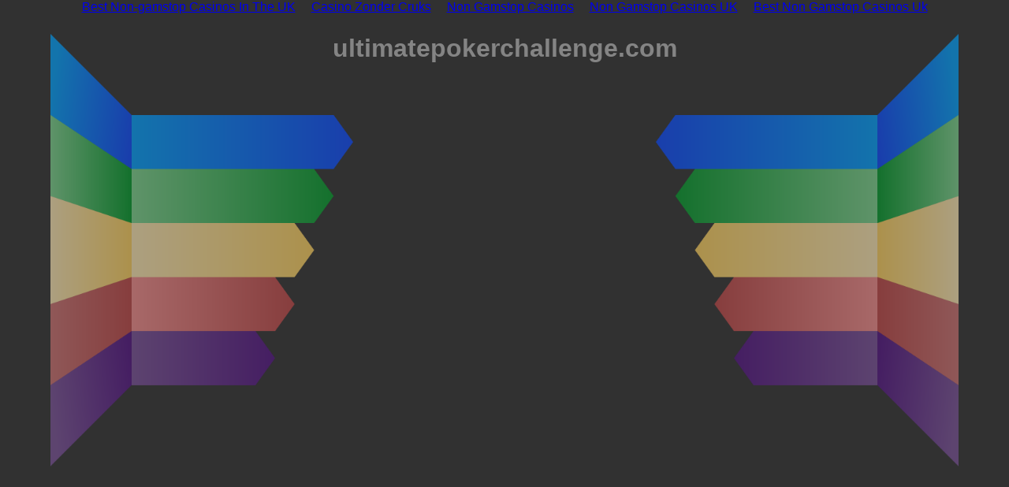

--- FILE ---
content_type: text/html; charset=utf-8
request_url: https://www.ultimatepokerchallenge.com/4/extras.html
body_size: 8081
content:
<!DOCTYPE html><html lang="en" data-adblockkey="MFwwDQYJKoZIhvcNAQEBBQADSwAwSAJBANnylWw2vLY4hUn9w06zQKbhKBfvjFUCsdFlb6TdQhxb9RXWXuI4t31c+o8fYOv/s8q1LGPga3DE1L/tHU4LENMCAwEAAQ==_HwiP1g4ql+xQlvyi5dLTStZOWR2sTb4kZX+nRbavurq18ZDV/dQw6koZEft0TY223Vm4P5DTfu80kygIkeFSPQ=="><head>
	<meta http-equiv="Content-Type" content="text/html; charset=UTF-8"/>
<title>ultimatepokerchallenge.com - ultimatepokerchallenge Resources and Information.</title>
	<link rel="canonical" href="https://ultimatepokerchallenge.com/4/extras.html" />
<meta name="viewport" content="width=device-width,initial-scale=1.0,maximum-scale=1.0,user-scalable=0"/><meta name="description" content="ultimatepokerchallenge.com is your first and best source for all of the information you’re looking for. From general topics to more of what you would expect to find here, ultimatepokerchallenge.com has it all. We hope you find what you are searching for!"/><link rel="icon" type="image/png" href="../templates/logos/sedo_logo.png"/><style>
        .container-custom-element{width:100%;text-align:center;margin-bottom:50px}.container-custom-element__text,.container-custom-element__text-link{color:#949494;font-size:1.1em}/*! normalize.css v7.0.0 | MIT License | github.com/necolas/normalize.css */html{line-height:1.15;-ms-text-size-adjust:100%;-webkit-text-size-adjust:100%}body{margin:0}article,aside,footer,header,nav,section{display:block}h1{font-size:2em;margin:.67em 0}figcaption,figure,main{display:block}figure{margin:1em 40px}hr{box-sizing:content-box;height:0;overflow:visible}pre{font-family:monospace,monospace;font-size:1em}a{background-color:transparent;-webkit-text-decoration-skip:objects}abbr[title]{border-bottom:none;text-decoration:underline;text-decoration:underline dotted}b,strong{font-weight:inherit}b,strong{font-weight:bolder}code,kbd,samp{font-family:monospace,monospace;font-size:1em}dfn{font-style:italic}mark{background-color:#ff0;color:#000}small{font-size:80%}sub,sup{font-size:75%;line-height:0;position:relative;vertical-align:baseline}sub{bottom:-0.25em}sup{top:-0.5em}audio,video{display:inline-block}audio:not([controls]){display:none;height:0}img{border-style:none}svg:not(:root){overflow:hidden}button,input,optgroup,select,textarea{font-family:sans-serif;font-size:100%;line-height:1.15;margin:0}button,input{overflow:visible}button,select{text-transform:none}button,html [type=button],[type=reset],[type=submit]{-webkit-appearance:button}button::-moz-focus-inner,[type=button]::-moz-focus-inner,[type=reset]::-moz-focus-inner,[type=submit]::-moz-focus-inner{border-style:none;padding:0}button:-moz-focusring,[type=button]:-moz-focusring,[type=reset]:-moz-focusring,[type=submit]:-moz-focusring{outline:1px dotted ButtonText}fieldset{padding:.35em .75em .625em}legend{box-sizing:border-box;color:inherit;display:table;max-width:100%;padding:0;white-space:normal}progress{display:inline-block;vertical-align:baseline}textarea{overflow:auto}[type=checkbox],[type=radio]{box-sizing:border-box;padding:0}[type=number]::-webkit-inner-spin-button,[type=number]::-webkit-outer-spin-button{height:auto}[type=search]{-webkit-appearance:textfield;outline-offset:-2px}[type=search]::-webkit-search-cancel-button,[type=search]::-webkit-search-decoration{-webkit-appearance:none}::-webkit-file-upload-button{-webkit-appearance:button;font:inherit}details,menu{display:block}summary{display:list-item}canvas{display:inline-block}template{display:none}[hidden]{display:none}.announcement{background:#313131;text-align:center;padding:0 5px}.announcement p{color:#848484}.announcement a{color:#848484}.container-header{margin:0 auto 0 auto;text-align:center}.container-header__content{color:#848484}.container-content{margin:25px auto 20px auto;text-align:center;background:url("../templates/bg/arrows-1-colors-3.png") #313131 no-repeat center top;background-size:100%}.container-content__container-relatedlinks,.container-content__container-ads,.container-content__webarchive{width:30%;display:inline-block}.container-content__container-relatedlinks{margin-top:64px}.container-content__container-ads{margin-top:5%}.container-content__container-ads--twot{margin-top:3%}.container-content__webarchive{margin-top:5%}.container-content__header{color:#848484;font-size:15px;margin:0}.container-content--lp{width:90%;min-height:820px}.container-content--rp{width:90%;min-height:820px}.container-content--wa{width:90%}.container-content--twot{width:90%;min-height:820px}.two-tier-ads-list{padding:0 0 1.6em 0}.two-tier-ads-list__list-element{list-style:none;padding:10px 0 5px 0;display:inline-block}.two-tier-ads-list__list-element-image{content:url("../templates/images/bullet_justads.gif");float:left;padding-top:32px}.two-tier-ads-list__list-element-content{display:inline-block}.two-tier-ads-list__list-element-header-link{font-size:37px;font-weight:bold;text-decoration:underline;color:#9fd801}.two-tier-ads-list__list-element-text{padding:3px 0 6px 0;margin:.11em 0;line-height:18px;color:#fff}.two-tier-ads-list__list-element-link{font-size:1em;text-decoration:underline;color:#9fd801}.two-tier-ads-list__list-element-link:link,.two-tier-ads-list__list-element-link:visited{text-decoration:underline}.two-tier-ads-list__list-element-link:hover,.two-tier-ads-list__list-element-link:active,.two-tier-ads-list__list-element-link:focus{text-decoration:none}.webarchive-block{text-align:center}.webarchive-block__header-link{color:#9fd801;font-size:20px}.webarchive-block__list{padding:0}.webarchive-block__list-element{word-wrap:break-word;list-style:none}.webarchive-block__list-element-link{line-height:30px;font-size:20px;color:#9fd801}.webarchive-block__list-element-link:link,.webarchive-block__list-element-link:visited{text-decoration:none}.webarchive-block__list-element-link:hover,.webarchive-block__list-element-link:active,.webarchive-block__list-element-link:focus{text-decoration:underline}.container-buybox{text-align:center}.container-buybox__content-buybox{display:inline-block;text-align:left}.container-buybox__content-heading{font-size:15px}.container-buybox__content-text{font-size:12px}.container-buybox__content-link{color:#949494}.container-buybox__content-link--no-decoration{text-decoration:none}.container-searchbox{margin-bottom:50px;text-align:center}.container-searchbox__content{display:inline-block;font-family:arial,sans-serif;font-size:12px}.container-searchbox__searchtext-label{display:none}.container-searchbox__input,.container-searchbox__button{border:0 none}.container-searchbox__button{cursor:pointer;font-size:12px;margin-left:15px;border:0 none;padding:2px 8px;color:#638296}.container-disclaimer{text-align:center}.container-disclaimer__content{display:inline-block}.container-disclaimer__content-text,.container-disclaimer a{font-size:10px}.container-disclaimer__content-text{color:#949494}.container-disclaimer a{color:#949494}.container-imprint{text-align:center}.container-imprint__content{display:inline-block}.container-imprint__content-text,.container-imprint__content-link{font-size:10px;color:#949494}.container-privacyPolicy{text-align:center}.container-privacyPolicy__content{display:inline-block}.container-privacyPolicy__content-link{font-size:10px;color:#949494}.container-cookie-message{position:fixed;bottom:0;width:100%;background:#5f5f5f;font-size:12px;padding-top:15px;padding-bottom:15px}.container-cookie-message__content-text{color:#fff}.container-cookie-message__content-text{margin-left:15%;margin-right:15%}.container-cookie-message__content-interactive{text-align:left;margin:0 15px;font-size:10px}.container-cookie-message__content-interactive-header,.container-cookie-message__content-interactive-text{color:#fff}.container-cookie-message__content-interactive-header{font-size:small}.container-cookie-message__content-interactive-text{margin-top:10px;margin-right:0px;margin-bottom:5px;margin-left:0px;font-size:larger}.container-cookie-message a{color:#fff}.cookie-modal-window{position:fixed;background-color:rgba(200,200,200,.75);top:0;right:0;bottom:0;left:0;-webkit-transition:all .3s;-moz-transition:all .3s;transition:all .3s;text-align:center}.cookie-modal-window__content-header{font-size:150%;margin:0 0 15px}.cookie-modal-window__content{text-align:initial;margin:10% auto;padding:40px;background:#fff;display:inline-block;max-width:550px}.cookie-modal-window__content-text{line-height:1.5em}.cookie-modal-window__close{width:100%;margin:0}.cookie-modal-window__content-body table{width:100%;border-collapse:collapse}.cookie-modal-window__content-body table td{padding-left:15px}.cookie-modal-window__content-necessary-cookies-row{background-color:#dee1e3}.disabled{display:none;z-index:-999}.btn{display:inline-block;border-style:solid;border-radius:5px;padding:15px 25px;text-align:center;text-decoration:none;cursor:pointer;margin:5px;transition:.3s}.btn--success{background-color:#218838;border-color:#218838;color:#fff;font-size:x-large}.btn--success:hover{background-color:#1a6b2c;border-color:#1a6b2c;color:#fff;font-size:x-large}.btn--success-sm{background-color:#218838;border-color:#218838;color:#fff;font-size:initial}.btn--success-sm:hover{background-color:#1a6b2c;border-color:#1a6b2c;color:#fff;font-size:initial}.btn--secondary{background-color:#8c959c;border-color:#8c959c;color:#fff;font-size:medium}.btn--secondary:hover{background-color:#727c83;border-color:#727c83;color:#fff;font-size:medium}.btn--secondary-sm{background-color:#8c959c;border-color:#8c959c;color:#fff;font-size:initial}.btn--secondary-sm:hover{background-color:#727c83;border-color:#727c83;color:#fff;font-size:initial}.switch input{opacity:0;width:0;height:0}.switch{position:relative;display:inline-block;width:60px;height:34px}.switch__slider{position:absolute;cursor:pointer;top:0;left:0;right:0;bottom:0;background-color:#5a6268;-webkit-transition:.4s;transition:.4s}.switch__slider:before{position:absolute;content:"";height:26px;width:26px;left:4px;bottom:4px;background-color:#fff;-webkit-transition:.4s;transition:.4s}.switch__slider--round{border-radius:34px}.switch__slider--round:before{border-radius:50%}input:checked+.switch__slider{background-color:#007bff}input:focus+.switch__slider{box-shadow:0 0 1px #007bff}input:checked+.switch__slider:before{-webkit-transform:translateX(26px);-ms-transform:translateX(26px);transform:translateX(26px)}body{background-color:#313131;font-family:Arial,Helvetica,Verdana,"Lucida Grande",sans-serif}body.cookie-message-enabled{padding-bottom:300px}.container-footer{padding-top:20px;padding-left:5%;padding-right:5%;padding-bottom:10px}
    </style><script type="text/javascript">
        var dto = {"uiOptimize":true,"singleDomainName":"ultimatepokerchallenge.com","domainName":"ultimatepokerchallenge.com","domainPrice":0,"domainCurrency":"","adultFlag":false,"pu":"http://www.ultimatepokerchallenge.com","dnsh":true,"dpsh":false,"toSell":false,"cdnHost":"http://img.sedoparking.com","adblockkey":" data-adblockkey=MFwwDQYJKoZIhvcNAQEBBQADSwAwSAJBANnylWw2vLY4hUn9w06zQKbhKBfvjFUCsdFlb6TdQhxb9RXWXuI4t31c+o8fYOv/s8q1LGPga3DE1L/tHU4LENMCAwEAAQ==_HwiP1g4ql+xQlvyi5dLTStZOWR2sTb4kZX+nRbavurq18ZDV/dQw6koZEft0TY223Vm4P5DTfu80kygIkeFSPQ==","tid":3064,"buybox":false,"buyboxTopic":true,"disclaimer":false,"imprint":false,"searchbox":true,"noFollow":false,"slsh":false,"ppsh":true,"dnhlsh":true,"toSellUrl":"","toSellText":"","searchboxPath":"../parking.html","searchParams":{"ses":"[base64]"},"imprintUrl":false,"contentType":5,"t":"content","pus":"ses=[base64]","postActionParameter":{"feedback":"/search/fb.php?ses=","token":{"pageLoaded":"1117001b245b0bdb01655994300aac7fe57ea7556d"}},"gFeedSES":{"default":"OAljOGQxZmI2NjIwY2Q1NTc3MWQ4MjlhNmI5ZmZjODljOAkxMjAxCTEzCTAJCTQxMzUxNTU5Mwl1bHRpbWF0ZXBva2VyY2hhbGxlbmdlCTMwNjQJMQk1CTU5CTE2NTU5OTQzMDAJMAlOCTAJMAkwCTEyMDUJNTcxMzc1MQkyMDcuMjQxLjIzMy4xMjEJMA%3D%3D","alternate":"OAljOGQxZmI2NjIwY2Q1NTc3MWQ4MjlhNmI5ZmZjODljOAkxMjAxCTEzCTAJCTQxMzUxNTU5Mwl1bHRpbWF0ZXBva2VyY2hhbGxlbmdlCTMwNjQJMQk1CTU5CTE2NTU5OTQzMDAJMAlOCTAJMAkwCTEyMDUJNTcxMzc1MQkyMDcuMjQxLjIzMy4xMjEJMA%3D%3D"},"visitorViewIdJsAds":"[base64]","jsParameter":{"request":{"pubId":"dp-sedo80_3ph","domainRegistrant":"as-drid-2727267738375319","kw":"","adtest":"off","adsafe":"low","noAds":5,"uiOptimize":"true","hl":"en","channel":"exp-0051,auxa-control-1,2722215"},"alternate_pubid":"dp-sedo80_3ph"},"ads":[],"adv":1,"advt":1,"rls":[],"numberRelatedLinks":6,"waUrl":"/search/portal.php?l=OAljOGQxZmI2NjIwY2Q1NTc3MWQ4MjlhNmI5ZmZjODljOAkxMjAxCTEzCTAJCTQxMzUxNTU5Mwl1bHRpbWF0ZXBva2VyY2hhbGxlbmdlCTMwNjQJMQk1CTU5CTE2NTU5OTQzMDAJMAlOCTAJMAkwCTEyMDUJNTcxMzc1MQkyMDcuMjQxLjIzMy4xMjEJMA%3D%3D","tsc":true,"tscQs":"200=NDEzNTE1NTkz&21=MjA3LjI0MS4yMzMuMTIx&681=MTY1NTk5NDMwMGMwMjNjMzkwMWE1OWYyNDg5ZGM1MGJjOTBkYTU5YzYy&crc=37c51869749bb68f8819f8f353fdf2e317f2ec66&cv=1","lang":"en","maid":59,"sedoParkingUrl":"https://www.sedo.com/services/parking.php3","dbg":false,"signedLink":"l","visitorViewId":"v","registrar_params":[],"clickTrack":[],"cookieMessage":false,"cookieMessageInteractive":false,"executeTrackingPixels":false,"bannerTypes":[],"clickControlHost":"cc.sedoparking.com"};
    </script></head><body><div style="text-align: center;"><a href="https://www.leedstraffweb.co.uk/" style="padding: 5px 10px;">Best Non-gamstop Casinos In The UK</a><a href="https://www.solaroad.nl/" style="padding: 5px 10px;">Casino Zonder Cruks</a><a href="https://techweekeurope.co.uk/" style="padding: 5px 10px;">Non Gamstop Casinos</a><a href="https://pumphousegallery.org.uk/" style="padding: 5px 10px;">Non Gamstop Casinos UK</a><a href="https://groovemag.co.uk/" style="padding: 5px 10px;">Best Non Gamstop Casinos Uk</a></div><div id="container-content" class="container-content container-content--lp"><h1 class="container-header__content">ultimatepokerchallenge.com</h1><div class="container-content__container-relatedlinks" id="container-relatedlinks"><div id="rb-default"></div></div></div><div class="container-custom-element"><p class="container-custom-element__text">
    This Domain Name Has Expired -
    <a class="container-custom-element__text-link" href="http://enom.help/renew-faq" target="_blank">Renewal Instructions
    </a></p></div><div class="container-searchbox" id="container-searchbox"><div class="container-searchbox__content" id="sb-default"></div></div><div class="container-buybox" id="container-buybox"></div><div class="container-footer" id="container-footer"><div class="container-disclaimer" id="container-disclaimer"></div><div class="container-imprint" id="container-imprint"></div><div class="container-privacyPolicy" id="container-privacyPolicy"><div class="container-privacyPolicy__content"><div id="privacy-policy-link"><a class="container-privacyPolicy__content-link" href="#" onclick="window.open(
                        &#39;http://sedoparking.com/privacy-policy/en/index.html&#39;,
                        &#39;privacy-policy&#39;,&#39;width=600,height=400&#39;);
                        return false;">
            Privacy Policy
        </a></div></div></div></div><!-- CAF --><script type="text/javascript">
                var cafRL={container:"rb-default",type:"relatedsearch",columns:1,colorBackground:"transparent",colorAttribution:"#4F4F4F",fontSizeAttribution:14,attributionBold:false,fontFamilyAttribution:"Arial",attributionSpacingBelow:10,rolloverLinkBold:false,rolloverLinkColor:"#888888",rolloverLinkUnderline:false,noTitleUnderline:false,adIconUrl:"../dp-sedo/bullet_justads.gif",adIconWidth:20,adIconHeight:24,adIconSpacingAbove:8,adIconSpacingBefore:10,fontSizeTitle:22,titleUpperCase:true,titleBold:true,lineHeightTitle:40,verticalSpacing:20,colorTitleLink:"#2a56c6",titleUppercase:true,fontFamily:"Tahoma, Verdana, Trebuchet MS"};if("adLoaded"in dto.postActionParameter.token&&dto.postActionParameter.token.adLoaded){cafRL.adLoadedCallback=callbackAdLoaded}var cafEl=[{meta:{layoutTypes:[1]},caf:{container:"ab-default",type:"ads",lines:3,linkTarget:"_blank",styleId:3065768320}},{meta:{layoutTypes:[5]},caf:cafRL},{meta:{layoutTypes:[1,2,3,5]},caf:{container:"sb-default",type:"searchbox",hideSearchInputBorder:true,hideSearchButtonBorder:true,colorSearchButtonText:"#638296",fontSizeSearchInput:12,fontSizeSearchButton:12,fontFamily:"Arial"}}];
    </script><script type="text/javascript">
            var onclick_param_l=dto.signedLink;var onclick_value_l=dto.gFeedSES.default;var onclick_value_al=dto.gFeedSES.alternate;var onclick_param_v=dto.visitorViewId;var onclick_value_v=dto.visitorViewIdJsAds;var fb="";var fb_token="";if(dto.postActionParameter){fb=dto.pu+dto.postActionParameter.feedback;if(dto.postActionParameter.token.pageLoaded){fb_token=dto.postActionParameter.token.pageLoaded}}var pu=dto.pu;var ds=dto.adultFlag;var pus=dto.pus;var tlt=dto.contentType;var dsb=dto.searchbox;var pdto={caf:{colorBackground:"transparent"}};if(dto.jsParameter){for(let key in dto.jsParameter.request){pdto.caf[key]=dto.jsParameter.request[key]}}(function(){let pageOptions=pdto.caf;let noAds=pdto.caf.noAds;delete pdto.caf.noAds;pageOptions.resultsPageBaseUrl=pu+"/caf/?"+pus;let clickControlParams={};clickControlParams[onclick_param_l]=onclick_value_l;clickControlParams[onclick_param_v]=onclick_value_v;function setRlsAmount(){cafEl.forEach(function(part,index){if(cafEl[index].meta.layoutTypes.indexOf(dto.contentType)!==-1&&cafEl[index].caf.type==="relatedsearch"){cafEl[index].caf.number=dto.numberRelatedLinks}})}function addClickTrackUrl(cafObject){let params=Object.keys(clickControlParams).map(function(key){return encodeURIComponent(key)+"="+encodeURIComponent(clickControlParams[key])}).join("&");let parkingClickTrack="//"+dto.clickControlHost+"/search/cc.php?"+params;if(dto.clickTrack.length>0){dto.clickTrack.forEach(function(part,index){this[index]=encodeURI(this[index])},dto.clickTrack);cafObject.clicktrackUrl=[parkingClickTrack].concat(dto.clickTrack)}else{cafObject.clicktrackUrl=parkingClickTrack}}pageOptions.pageLoadedCallback=function(requestAccepted,status){let fb_add_params="";function isAdultStatusCallbackRequired(){if(!("adult"in status)){return false}if(ds===false&&status.adult===true){return true}if(ds===true&&status.adult===false){return true}return false}function isErrorCodeCallbackRequired(){if(!("error_code"in status)){return false}if(isAdultStatusCallbackRequired()&&26===status.error_code){return false}return true}if(isAdultStatusCallbackRequired()){fb_add_params+="&as="+status.adult+"&gc="+status.client}if(isErrorCodeCallbackRequired()){fb_add_params+="&ec="+parseInt(status.error_code)}if(fb_add_params.length===0||fb_token.length===0){return}let request=new XMLHttpRequest;request.open("GET",fb+fb_token+fb_add_params,true);request.send()};function collectCafObjects(){let cafObjects=[pageOptions];cafEl.forEach(function(part,index){if(cafEl[index].meta.layoutTypes.indexOf(tlt)===-1){return}if(cafEl[index].caf.type==="ads"){addClickTrackUrl(cafEl[index].caf);cafEl[index].caf.number=noAds}pdto.caf.uiOptimize=dto.uiOptimize;if(cafEl[index].caf.type==="relatedsearch"&&dto.rls.length>0){return}if(cafEl[index].caf.type==="searchbox"&&dsb===false){return}cafObjects.push(cafEl[index].caf)});return cafObjects}function appendCafRls(){if(dto.rls.length<=0){return}let start=0;let cafRlObjects=[pdto.caf];cafEl.forEach(function(part,index){if(cafEl[index].meta.layoutTypes.indexOf(dto.contentType)!==-1&&cafEl[index].caf.type==="relatedsearch"){let stop=start+cafEl[index].caf.number;let terms=[];for(var i=start;i<stop;i++){if(i>dto.rls.length-1){break}terms[i]=dto.rls[i].term;start=i+1}cafEl[index].caf.terms=terms.join(",");cafEl[index].caf.optimizeTerms=false;cafRlObjects.push(cafEl[index].caf)}});createCaf.apply(this,cafRlObjects)}if(typeof google!=="undefined"){window.createCaf=function(){function F(args){return google.ads.domains.Caf.apply(this,args)}F.prototype=google.ads.domains.Caf.prototype;return function(){return new F(arguments)}}();setRlsAmount();if(dto.advt===1&&dto.contentType!==2&&dto.contentType!==3){appendCafRls()}let cafObjects=collectCafObjects();if(cafObjects.length>1){createCaf.apply(this,cafObjects)}}})();if(dto.tsc){var request=new XMLHttpRequest;request.open("GET",dto.pu+"/search/tsc.php?"+dto.tscQs);request.send()}var $parkModalButton=document.getElementById("cookie-modal-open");var $parkModalCloseButton=document.getElementById("cookie-modal-close");var $parkModal=document.getElementById("cookie-modal-window");var $parkCookieMessage=document.getElementById("cookie-message");var $parkThirdPartyCookieCheckbox=document.getElementById("third-party-cookie-checkbox");var $parkAcceptAllCookiesButton=document.getElementById("accept-all-cookies-btn");var executeTrackingPixel=function(trigger){if(trigger===true&&typeof pxTracking==="function"){pxTracking()}};var getCookieExpirationTime=function(){var d=new Date;d.setTime(d.getTime()+7*24*60*60*1e3);return d.toUTCString()};var saveParkingCookie=function(statisticsCookie){var cookieConsent={necessary:true,statistics:statisticsCookie,version:1,timestamp:(new Date).getTime()};document.cookie="CookieConsent="+JSON.stringify(cookieConsent)+";expires="+getCookieExpirationTime()};if($parkModalButton!=null){$parkModalButton.onclick=function(e){$parkModal.classList.remove("disabled")}}if($parkModalCloseButton!=null){$parkModalCloseButton.onclick=function(e){$parkModal.classList.add("disabled");$parkCookieMessage.classList.add("disabled");saveParkingCookie($parkThirdPartyCookieCheckbox.checked);executeTrackingPixel($parkThirdPartyCookieCheckbox.checked)}}if($parkAcceptAllCookiesButton!=null){$parkAcceptAllCookiesButton.onclick=function(){$parkCookieMessage.classList.add("disabled");saveParkingCookie(true);executeTrackingPixel(true)}}if(dto.executeTrackingPixels===true){executeTrackingPixel(true)}
    </script><div style="text-align:center"><h2>Web favorites</h2><ul style="list-style:none;padding-left:0"><li><a href="https://www.rivieramultimedia.co.uk/">Non Gamstop Casino</a></li><li><a href="https://paleoitalia.org/">Migliori Casino Online</a></li><li><a href="https://www.niramontana.com/">Casino Italiani Senza Autoesclusione</a></li><li><a href="https://uk-sobs.org.uk/">Casino Sites Not On Gamstop</a></li><li><a href="https://www.face-online.org.uk/">Casinos Not On Gamstop</a></li><li><a href="https://www.eyof2023.it/">Casino Non Aams Legali</a></li><li><a href="https://www.clintoncards.co.uk/">Gambling Sites Not On Gamstop</a></li><li><a href="https://gdalabel.org.uk/">Non Gamstop Casino Sites UK</a></li><li><a href="https://tescobagsofhelp.org.uk/">UK Casino Not On Gamstop</a></li><li><a href="https://www.marblearchcavesgeopark.com/">Best Non Gamstop Casinos</a></li><li><a href="https://www.photo-arago.fr/">Meilleur Casino En Ligne</a></li><li><a href="https://www.coupdepouceeconomiedenergie.fr/">Meilleur Casino En Ligne France</a></li><li><a href="https://energypost.eu/">Casino Sites Not On Gamstop</a></li><li><a href="https://www.bristollivemagazine.com/">Best Non Gamstop Casinos</a></li><li><a href="https://projectedward.eu/it/casino-non-aams/">Casino Non Aams</a></li><li><a href="https://www.casinogods.com/">Casino Sites UK</a></li><li><a href="https://www.fictionuncovered.co.uk/">Non Gamstop Casinos UK</a></li><li><a href="https://www.thehotelcollection.co.uk/">Casino Sites Not On Gamstop</a></li><li><a href="https://www.charitydigitalnews.co.uk/">Non Gamstop Casino UK</a></li><li><a href="https://www.startupbritain.org/slot-sites-uk/">Online Slots UK</a></li><li><a href="https://www.wyedeantourism.co.uk/">Non Gamstop Casinos</a></li><li><a href="https://uk-betting-sites.co.uk/">UK Betting Sites</a></li><li><a href="https://www.geekgirlmeetup.co.uk/">Best Non Gamstop Casinos</a></li><li><a href="https://www.ineosbritannia.com/">UK Casinos Not On Gamstop</a></li><li><a href="https://www.allmobileworld.it/">Migliori Casino Online Italia</a></li><li><a href="https://uklinux.net/">Slots Not On Gamstop</a></li><li><a href="https://www.evensi.fr/">Crypto Casino</a></li><li><a href="https://www.cnrm-game.fr/">Btc Casino</a></li><li><a href="https://www.baugnez44.be/">Nouveau Casino Belge En Ligne</a></li><li><a href="https://doteshopping.com/">꽁머니사이트</a></li><li><a href="https://www.thongtincongnghe.com/">Nhà Cái Uy Tín</a></li><li><a href="https://www.karting-rosny93.com/">Bonus Gratuit Sans Dépôt</a></li><li><a href="https://www.pianetasaluteonline.com/">No Kyc Casino</a></li><li><a href="https://www.liceoeconomicosociale.it/">Siti Non Aams</a></li><li><a href="https://laforgecollective.fr/">Casino En Ligne Francais</a></li></ul></div><script defer src="https://static.cloudflareinsights.com/beacon.min.js/vcd15cbe7772f49c399c6a5babf22c1241717689176015" integrity="sha512-ZpsOmlRQV6y907TI0dKBHq9Md29nnaEIPlkf84rnaERnq6zvWvPUqr2ft8M1aS28oN72PdrCzSjY4U6VaAw1EQ==" data-cf-beacon='{"version":"2024.11.0","token":"31a6ec312dea4c45b60f05e40d273713","r":1,"server_timing":{"name":{"cfCacheStatus":true,"cfEdge":true,"cfExtPri":true,"cfL4":true,"cfOrigin":true,"cfSpeedBrain":true},"location_startswith":null}}' crossorigin="anonymous"></script>
</body></html>